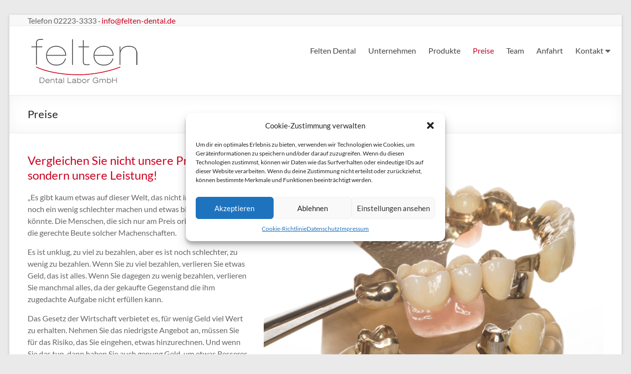

--- FILE ---
content_type: text/html; charset=UTF-8
request_url: https://www.felten-dental.de/preise/
body_size: 64882
content:
<!DOCTYPE html>
<!--[if IE 7]>
<html class="ie ie7" lang="de">
<![endif]-->
<!--[if IE 8]>
<html class="ie ie8" lang="de">
<![endif]-->
<!--[if !(IE 7) & !(IE 8)]><!-->
<html lang="de">
<!--<![endif]-->
<head>
	<meta charset="UTF-8" />
	<meta name="viewport" content="width=device-width, initial-scale=1">
	<link rel="profile" href="http://gmpg.org/xfn/11" />
	<meta name='robots' content='index, follow, max-image-preview:large, max-snippet:-1, max-video-preview:-1' />
	<style>img:is([sizes="auto" i], [sizes^="auto," i]) { contain-intrinsic-size: 3000px 1500px }</style>
	
	<!-- This site is optimized with the Yoast SEO plugin v25.9 - https://yoast.com/wordpress/plugins/seo/ -->
	<title>Preise - Felten Dental Labor GmbH</title>
	<meta name="description" content="Dental Preise, Vergleichen Sie nicht unsere Preise, sondern unsere Leistung!" />
	<link rel="canonical" href="https://www.felten-dental.de/preise/" />
	<meta property="og:locale" content="de_DE" />
	<meta property="og:type" content="article" />
	<meta property="og:title" content="Preise - Felten Dental Labor GmbH" />
	<meta property="og:description" content="Dental Preise, Vergleichen Sie nicht unsere Preise, sondern unsere Leistung!" />
	<meta property="og:url" content="https://www.felten-dental.de/preise/" />
	<meta property="og:site_name" content="Felten Dental Labor GmbH" />
	<meta property="article:modified_time" content="2022-08-24T10:04:46+00:00" />
	<meta property="og:image" content="http://start.felten-dental.de/wp-content/uploads/2022/08/Felten-Head-30.jpg" />
	<meta name="twitter:card" content="summary_large_image" />
	<meta name="twitter:label1" content="Geschätzte Lesezeit" />
	<meta name="twitter:data1" content="2 Minuten" />
	<script type="application/ld+json" class="yoast-schema-graph">{"@context":"https://schema.org","@graph":[{"@type":"WebPage","@id":"https://www.felten-dental.de/preise/","url":"https://www.felten-dental.de/preise/","name":"Preise - Felten Dental Labor GmbH","isPartOf":{"@id":"https://www.felten-dental.de/#website"},"primaryImageOfPage":{"@id":"https://www.felten-dental.de/preise/#primaryimage"},"image":{"@id":"https://www.felten-dental.de/preise/#primaryimage"},"thumbnailUrl":"http://start.felten-dental.de/wp-content/uploads/2022/08/Felten-Head-30.jpg","datePublished":"2022-08-02T10:53:33+00:00","dateModified":"2022-08-24T10:04:46+00:00","description":"Dental Preise, Vergleichen Sie nicht unsere Preise, sondern unsere Leistung!","breadcrumb":{"@id":"https://www.felten-dental.de/preise/#breadcrumb"},"inLanguage":"de","potentialAction":[{"@type":"ReadAction","target":["https://www.felten-dental.de/preise/"]}]},{"@type":"ImageObject","inLanguage":"de","@id":"https://www.felten-dental.de/preise/#primaryimage","url":"http://start.felten-dental.de/wp-content/uploads/2022/08/Felten-Head-30.jpg","contentUrl":"http://start.felten-dental.de/wp-content/uploads/2022/08/Felten-Head-30.jpg"},{"@type":"BreadcrumbList","@id":"https://www.felten-dental.de/preise/#breadcrumb","itemListElement":[{"@type":"ListItem","position":1,"name":"Startseite","item":"https://www.felten-dental.de/"},{"@type":"ListItem","position":2,"name":"Preise"}]},{"@type":"WebSite","@id":"https://www.felten-dental.de/#website","url":"https://www.felten-dental.de/","name":"Felten Dental Labor GmbH","description":"Fachlabor für ästhetische Vollkeramik und  Implantatprothetik der DGZI","publisher":{"@id":"https://www.felten-dental.de/#organization"},"potentialAction":[{"@type":"SearchAction","target":{"@type":"EntryPoint","urlTemplate":"https://www.felten-dental.de/?s={search_term_string}"},"query-input":{"@type":"PropertyValueSpecification","valueRequired":true,"valueName":"search_term_string"}}],"inLanguage":"de"},{"@type":"Organization","@id":"https://www.felten-dental.de/#organization","name":"Felten Dental Labor GmbH","url":"https://www.felten-dental.de/","logo":{"@type":"ImageObject","inLanguage":"de","@id":"https://www.felten-dental.de/#/schema/logo/image/","url":"https://www.felten-dental.de/wp-content/uploads/2022/08/cropped-Felten-Logo-1.png","contentUrl":"https://www.felten-dental.de/wp-content/uploads/2022/08/cropped-Felten-Logo-1.png","width":237,"height":110,"caption":"Felten Dental Labor GmbH"},"image":{"@id":"https://www.felten-dental.de/#/schema/logo/image/"}}]}</script>
	<!-- / Yoast SEO plugin. -->


<link rel="alternate" type="application/rss+xml" title="Felten Dental Labor GmbH &raquo; Feed" href="https://www.felten-dental.de/feed/" />
<link rel="alternate" type="application/rss+xml" title="Felten Dental Labor GmbH &raquo; Kommentar-Feed" href="https://www.felten-dental.de/comments/feed/" />
<script type="text/javascript">
/* <![CDATA[ */
window._wpemojiSettings = {"baseUrl":"https:\/\/s.w.org\/images\/core\/emoji\/16.0.1\/72x72\/","ext":".png","svgUrl":"https:\/\/s.w.org\/images\/core\/emoji\/16.0.1\/svg\/","svgExt":".svg","source":{"concatemoji":"https:\/\/www.felten-dental.de\/wp-includes\/js\/wp-emoji-release.min.js?ver=6.8.2"}};
/*! This file is auto-generated */
!function(s,n){var o,i,e;function c(e){try{var t={supportTests:e,timestamp:(new Date).valueOf()};sessionStorage.setItem(o,JSON.stringify(t))}catch(e){}}function p(e,t,n){e.clearRect(0,0,e.canvas.width,e.canvas.height),e.fillText(t,0,0);var t=new Uint32Array(e.getImageData(0,0,e.canvas.width,e.canvas.height).data),a=(e.clearRect(0,0,e.canvas.width,e.canvas.height),e.fillText(n,0,0),new Uint32Array(e.getImageData(0,0,e.canvas.width,e.canvas.height).data));return t.every(function(e,t){return e===a[t]})}function u(e,t){e.clearRect(0,0,e.canvas.width,e.canvas.height),e.fillText(t,0,0);for(var n=e.getImageData(16,16,1,1),a=0;a<n.data.length;a++)if(0!==n.data[a])return!1;return!0}function f(e,t,n,a){switch(t){case"flag":return n(e,"\ud83c\udff3\ufe0f\u200d\u26a7\ufe0f","\ud83c\udff3\ufe0f\u200b\u26a7\ufe0f")?!1:!n(e,"\ud83c\udde8\ud83c\uddf6","\ud83c\udde8\u200b\ud83c\uddf6")&&!n(e,"\ud83c\udff4\udb40\udc67\udb40\udc62\udb40\udc65\udb40\udc6e\udb40\udc67\udb40\udc7f","\ud83c\udff4\u200b\udb40\udc67\u200b\udb40\udc62\u200b\udb40\udc65\u200b\udb40\udc6e\u200b\udb40\udc67\u200b\udb40\udc7f");case"emoji":return!a(e,"\ud83e\udedf")}return!1}function g(e,t,n,a){var r="undefined"!=typeof WorkerGlobalScope&&self instanceof WorkerGlobalScope?new OffscreenCanvas(300,150):s.createElement("canvas"),o=r.getContext("2d",{willReadFrequently:!0}),i=(o.textBaseline="top",o.font="600 32px Arial",{});return e.forEach(function(e){i[e]=t(o,e,n,a)}),i}function t(e){var t=s.createElement("script");t.src=e,t.defer=!0,s.head.appendChild(t)}"undefined"!=typeof Promise&&(o="wpEmojiSettingsSupports",i=["flag","emoji"],n.supports={everything:!0,everythingExceptFlag:!0},e=new Promise(function(e){s.addEventListener("DOMContentLoaded",e,{once:!0})}),new Promise(function(t){var n=function(){try{var e=JSON.parse(sessionStorage.getItem(o));if("object"==typeof e&&"number"==typeof e.timestamp&&(new Date).valueOf()<e.timestamp+604800&&"object"==typeof e.supportTests)return e.supportTests}catch(e){}return null}();if(!n){if("undefined"!=typeof Worker&&"undefined"!=typeof OffscreenCanvas&&"undefined"!=typeof URL&&URL.createObjectURL&&"undefined"!=typeof Blob)try{var e="postMessage("+g.toString()+"("+[JSON.stringify(i),f.toString(),p.toString(),u.toString()].join(",")+"));",a=new Blob([e],{type:"text/javascript"}),r=new Worker(URL.createObjectURL(a),{name:"wpTestEmojiSupports"});return void(r.onmessage=function(e){c(n=e.data),r.terminate(),t(n)})}catch(e){}c(n=g(i,f,p,u))}t(n)}).then(function(e){for(var t in e)n.supports[t]=e[t],n.supports.everything=n.supports.everything&&n.supports[t],"flag"!==t&&(n.supports.everythingExceptFlag=n.supports.everythingExceptFlag&&n.supports[t]);n.supports.everythingExceptFlag=n.supports.everythingExceptFlag&&!n.supports.flag,n.DOMReady=!1,n.readyCallback=function(){n.DOMReady=!0}}).then(function(){return e}).then(function(){var e;n.supports.everything||(n.readyCallback(),(e=n.source||{}).concatemoji?t(e.concatemoji):e.wpemoji&&e.twemoji&&(t(e.twemoji),t(e.wpemoji)))}))}((window,document),window._wpemojiSettings);
/* ]]> */
</script>
<style id='wp-emoji-styles-inline-css' type='text/css'>

	img.wp-smiley, img.emoji {
		display: inline !important;
		border: none !important;
		box-shadow: none !important;
		height: 1em !important;
		width: 1em !important;
		margin: 0 0.07em !important;
		vertical-align: -0.1em !important;
		background: none !important;
		padding: 0 !important;
	}
</style>
<link rel='stylesheet' id='wp-block-library-css' href='https://www.felten-dental.de/wp-includes/css/dist/block-library/style.min.css?ver=6.8.2' type='text/css' media='all' />
<style id='wp-block-library-theme-inline-css' type='text/css'>
.wp-block-audio :where(figcaption){color:#555;font-size:13px;text-align:center}.is-dark-theme .wp-block-audio :where(figcaption){color:#ffffffa6}.wp-block-audio{margin:0 0 1em}.wp-block-code{border:1px solid #ccc;border-radius:4px;font-family:Menlo,Consolas,monaco,monospace;padding:.8em 1em}.wp-block-embed :where(figcaption){color:#555;font-size:13px;text-align:center}.is-dark-theme .wp-block-embed :where(figcaption){color:#ffffffa6}.wp-block-embed{margin:0 0 1em}.blocks-gallery-caption{color:#555;font-size:13px;text-align:center}.is-dark-theme .blocks-gallery-caption{color:#ffffffa6}:root :where(.wp-block-image figcaption){color:#555;font-size:13px;text-align:center}.is-dark-theme :root :where(.wp-block-image figcaption){color:#ffffffa6}.wp-block-image{margin:0 0 1em}.wp-block-pullquote{border-bottom:4px solid;border-top:4px solid;color:currentColor;margin-bottom:1.75em}.wp-block-pullquote cite,.wp-block-pullquote footer,.wp-block-pullquote__citation{color:currentColor;font-size:.8125em;font-style:normal;text-transform:uppercase}.wp-block-quote{border-left:.25em solid;margin:0 0 1.75em;padding-left:1em}.wp-block-quote cite,.wp-block-quote footer{color:currentColor;font-size:.8125em;font-style:normal;position:relative}.wp-block-quote:where(.has-text-align-right){border-left:none;border-right:.25em solid;padding-left:0;padding-right:1em}.wp-block-quote:where(.has-text-align-center){border:none;padding-left:0}.wp-block-quote.is-large,.wp-block-quote.is-style-large,.wp-block-quote:where(.is-style-plain){border:none}.wp-block-search .wp-block-search__label{font-weight:700}.wp-block-search__button{border:1px solid #ccc;padding:.375em .625em}:where(.wp-block-group.has-background){padding:1.25em 2.375em}.wp-block-separator.has-css-opacity{opacity:.4}.wp-block-separator{border:none;border-bottom:2px solid;margin-left:auto;margin-right:auto}.wp-block-separator.has-alpha-channel-opacity{opacity:1}.wp-block-separator:not(.is-style-wide):not(.is-style-dots){width:100px}.wp-block-separator.has-background:not(.is-style-dots){border-bottom:none;height:1px}.wp-block-separator.has-background:not(.is-style-wide):not(.is-style-dots){height:2px}.wp-block-table{margin:0 0 1em}.wp-block-table td,.wp-block-table th{word-break:normal}.wp-block-table :where(figcaption){color:#555;font-size:13px;text-align:center}.is-dark-theme .wp-block-table :where(figcaption){color:#ffffffa6}.wp-block-video :where(figcaption){color:#555;font-size:13px;text-align:center}.is-dark-theme .wp-block-video :where(figcaption){color:#ffffffa6}.wp-block-video{margin:0 0 1em}:root :where(.wp-block-template-part.has-background){margin-bottom:0;margin-top:0;padding:1.25em 2.375em}
</style>
<style id='global-styles-inline-css' type='text/css'>
:root{--wp--preset--aspect-ratio--square: 1;--wp--preset--aspect-ratio--4-3: 4/3;--wp--preset--aspect-ratio--3-4: 3/4;--wp--preset--aspect-ratio--3-2: 3/2;--wp--preset--aspect-ratio--2-3: 2/3;--wp--preset--aspect-ratio--16-9: 16/9;--wp--preset--aspect-ratio--9-16: 9/16;--wp--preset--color--black: #000000;--wp--preset--color--cyan-bluish-gray: #abb8c3;--wp--preset--color--white: #ffffff;--wp--preset--color--pale-pink: #f78da7;--wp--preset--color--vivid-red: #cf2e2e;--wp--preset--color--luminous-vivid-orange: #ff6900;--wp--preset--color--luminous-vivid-amber: #fcb900;--wp--preset--color--light-green-cyan: #7bdcb5;--wp--preset--color--vivid-green-cyan: #00d084;--wp--preset--color--pale-cyan-blue: #8ed1fc;--wp--preset--color--vivid-cyan-blue: #0693e3;--wp--preset--color--vivid-purple: #9b51e0;--wp--preset--gradient--vivid-cyan-blue-to-vivid-purple: linear-gradient(135deg,rgba(6,147,227,1) 0%,rgb(155,81,224) 100%);--wp--preset--gradient--light-green-cyan-to-vivid-green-cyan: linear-gradient(135deg,rgb(122,220,180) 0%,rgb(0,208,130) 100%);--wp--preset--gradient--luminous-vivid-amber-to-luminous-vivid-orange: linear-gradient(135deg,rgba(252,185,0,1) 0%,rgba(255,105,0,1) 100%);--wp--preset--gradient--luminous-vivid-orange-to-vivid-red: linear-gradient(135deg,rgba(255,105,0,1) 0%,rgb(207,46,46) 100%);--wp--preset--gradient--very-light-gray-to-cyan-bluish-gray: linear-gradient(135deg,rgb(238,238,238) 0%,rgb(169,184,195) 100%);--wp--preset--gradient--cool-to-warm-spectrum: linear-gradient(135deg,rgb(74,234,220) 0%,rgb(151,120,209) 20%,rgb(207,42,186) 40%,rgb(238,44,130) 60%,rgb(251,105,98) 80%,rgb(254,248,76) 100%);--wp--preset--gradient--blush-light-purple: linear-gradient(135deg,rgb(255,206,236) 0%,rgb(152,150,240) 100%);--wp--preset--gradient--blush-bordeaux: linear-gradient(135deg,rgb(254,205,165) 0%,rgb(254,45,45) 50%,rgb(107,0,62) 100%);--wp--preset--gradient--luminous-dusk: linear-gradient(135deg,rgb(255,203,112) 0%,rgb(199,81,192) 50%,rgb(65,88,208) 100%);--wp--preset--gradient--pale-ocean: linear-gradient(135deg,rgb(255,245,203) 0%,rgb(182,227,212) 50%,rgb(51,167,181) 100%);--wp--preset--gradient--electric-grass: linear-gradient(135deg,rgb(202,248,128) 0%,rgb(113,206,126) 100%);--wp--preset--gradient--midnight: linear-gradient(135deg,rgb(2,3,129) 0%,rgb(40,116,252) 100%);--wp--preset--font-size--small: 13px;--wp--preset--font-size--medium: 20px;--wp--preset--font-size--large: 36px;--wp--preset--font-size--x-large: 42px;--wp--preset--spacing--20: 0.44rem;--wp--preset--spacing--30: 0.67rem;--wp--preset--spacing--40: 1rem;--wp--preset--spacing--50: 1.5rem;--wp--preset--spacing--60: 2.25rem;--wp--preset--spacing--70: 3.38rem;--wp--preset--spacing--80: 5.06rem;--wp--preset--shadow--natural: 6px 6px 9px rgba(0, 0, 0, 0.2);--wp--preset--shadow--deep: 12px 12px 50px rgba(0, 0, 0, 0.4);--wp--preset--shadow--sharp: 6px 6px 0px rgba(0, 0, 0, 0.2);--wp--preset--shadow--outlined: 6px 6px 0px -3px rgba(255, 255, 255, 1), 6px 6px rgba(0, 0, 0, 1);--wp--preset--shadow--crisp: 6px 6px 0px rgba(0, 0, 0, 1);}:root { --wp--style--global--content-size: 760px;--wp--style--global--wide-size: 1160px; }:where(body) { margin: 0; }.wp-site-blocks > .alignleft { float: left; margin-right: 2em; }.wp-site-blocks > .alignright { float: right; margin-left: 2em; }.wp-site-blocks > .aligncenter { justify-content: center; margin-left: auto; margin-right: auto; }:where(.wp-site-blocks) > * { margin-block-start: 24px; margin-block-end: 0; }:where(.wp-site-blocks) > :first-child { margin-block-start: 0; }:where(.wp-site-blocks) > :last-child { margin-block-end: 0; }:root { --wp--style--block-gap: 24px; }:root :where(.is-layout-flow) > :first-child{margin-block-start: 0;}:root :where(.is-layout-flow) > :last-child{margin-block-end: 0;}:root :where(.is-layout-flow) > *{margin-block-start: 24px;margin-block-end: 0;}:root :where(.is-layout-constrained) > :first-child{margin-block-start: 0;}:root :where(.is-layout-constrained) > :last-child{margin-block-end: 0;}:root :where(.is-layout-constrained) > *{margin-block-start: 24px;margin-block-end: 0;}:root :where(.is-layout-flex){gap: 24px;}:root :where(.is-layout-grid){gap: 24px;}.is-layout-flow > .alignleft{float: left;margin-inline-start: 0;margin-inline-end: 2em;}.is-layout-flow > .alignright{float: right;margin-inline-start: 2em;margin-inline-end: 0;}.is-layout-flow > .aligncenter{margin-left: auto !important;margin-right: auto !important;}.is-layout-constrained > .alignleft{float: left;margin-inline-start: 0;margin-inline-end: 2em;}.is-layout-constrained > .alignright{float: right;margin-inline-start: 2em;margin-inline-end: 0;}.is-layout-constrained > .aligncenter{margin-left: auto !important;margin-right: auto !important;}.is-layout-constrained > :where(:not(.alignleft):not(.alignright):not(.alignfull)){max-width: var(--wp--style--global--content-size);margin-left: auto !important;margin-right: auto !important;}.is-layout-constrained > .alignwide{max-width: var(--wp--style--global--wide-size);}body .is-layout-flex{display: flex;}.is-layout-flex{flex-wrap: wrap;align-items: center;}.is-layout-flex > :is(*, div){margin: 0;}body .is-layout-grid{display: grid;}.is-layout-grid > :is(*, div){margin: 0;}body{padding-top: 0px;padding-right: 0px;padding-bottom: 0px;padding-left: 0px;}a:where(:not(.wp-element-button)){text-decoration: underline;}:root :where(.wp-element-button, .wp-block-button__link){background-color: #32373c;border-width: 0;color: #fff;font-family: inherit;font-size: inherit;line-height: inherit;padding: calc(0.667em + 2px) calc(1.333em + 2px);text-decoration: none;}.has-black-color{color: var(--wp--preset--color--black) !important;}.has-cyan-bluish-gray-color{color: var(--wp--preset--color--cyan-bluish-gray) !important;}.has-white-color{color: var(--wp--preset--color--white) !important;}.has-pale-pink-color{color: var(--wp--preset--color--pale-pink) !important;}.has-vivid-red-color{color: var(--wp--preset--color--vivid-red) !important;}.has-luminous-vivid-orange-color{color: var(--wp--preset--color--luminous-vivid-orange) !important;}.has-luminous-vivid-amber-color{color: var(--wp--preset--color--luminous-vivid-amber) !important;}.has-light-green-cyan-color{color: var(--wp--preset--color--light-green-cyan) !important;}.has-vivid-green-cyan-color{color: var(--wp--preset--color--vivid-green-cyan) !important;}.has-pale-cyan-blue-color{color: var(--wp--preset--color--pale-cyan-blue) !important;}.has-vivid-cyan-blue-color{color: var(--wp--preset--color--vivid-cyan-blue) !important;}.has-vivid-purple-color{color: var(--wp--preset--color--vivid-purple) !important;}.has-black-background-color{background-color: var(--wp--preset--color--black) !important;}.has-cyan-bluish-gray-background-color{background-color: var(--wp--preset--color--cyan-bluish-gray) !important;}.has-white-background-color{background-color: var(--wp--preset--color--white) !important;}.has-pale-pink-background-color{background-color: var(--wp--preset--color--pale-pink) !important;}.has-vivid-red-background-color{background-color: var(--wp--preset--color--vivid-red) !important;}.has-luminous-vivid-orange-background-color{background-color: var(--wp--preset--color--luminous-vivid-orange) !important;}.has-luminous-vivid-amber-background-color{background-color: var(--wp--preset--color--luminous-vivid-amber) !important;}.has-light-green-cyan-background-color{background-color: var(--wp--preset--color--light-green-cyan) !important;}.has-vivid-green-cyan-background-color{background-color: var(--wp--preset--color--vivid-green-cyan) !important;}.has-pale-cyan-blue-background-color{background-color: var(--wp--preset--color--pale-cyan-blue) !important;}.has-vivid-cyan-blue-background-color{background-color: var(--wp--preset--color--vivid-cyan-blue) !important;}.has-vivid-purple-background-color{background-color: var(--wp--preset--color--vivid-purple) !important;}.has-black-border-color{border-color: var(--wp--preset--color--black) !important;}.has-cyan-bluish-gray-border-color{border-color: var(--wp--preset--color--cyan-bluish-gray) !important;}.has-white-border-color{border-color: var(--wp--preset--color--white) !important;}.has-pale-pink-border-color{border-color: var(--wp--preset--color--pale-pink) !important;}.has-vivid-red-border-color{border-color: var(--wp--preset--color--vivid-red) !important;}.has-luminous-vivid-orange-border-color{border-color: var(--wp--preset--color--luminous-vivid-orange) !important;}.has-luminous-vivid-amber-border-color{border-color: var(--wp--preset--color--luminous-vivid-amber) !important;}.has-light-green-cyan-border-color{border-color: var(--wp--preset--color--light-green-cyan) !important;}.has-vivid-green-cyan-border-color{border-color: var(--wp--preset--color--vivid-green-cyan) !important;}.has-pale-cyan-blue-border-color{border-color: var(--wp--preset--color--pale-cyan-blue) !important;}.has-vivid-cyan-blue-border-color{border-color: var(--wp--preset--color--vivid-cyan-blue) !important;}.has-vivid-purple-border-color{border-color: var(--wp--preset--color--vivid-purple) !important;}.has-vivid-cyan-blue-to-vivid-purple-gradient-background{background: var(--wp--preset--gradient--vivid-cyan-blue-to-vivid-purple) !important;}.has-light-green-cyan-to-vivid-green-cyan-gradient-background{background: var(--wp--preset--gradient--light-green-cyan-to-vivid-green-cyan) !important;}.has-luminous-vivid-amber-to-luminous-vivid-orange-gradient-background{background: var(--wp--preset--gradient--luminous-vivid-amber-to-luminous-vivid-orange) !important;}.has-luminous-vivid-orange-to-vivid-red-gradient-background{background: var(--wp--preset--gradient--luminous-vivid-orange-to-vivid-red) !important;}.has-very-light-gray-to-cyan-bluish-gray-gradient-background{background: var(--wp--preset--gradient--very-light-gray-to-cyan-bluish-gray) !important;}.has-cool-to-warm-spectrum-gradient-background{background: var(--wp--preset--gradient--cool-to-warm-spectrum) !important;}.has-blush-light-purple-gradient-background{background: var(--wp--preset--gradient--blush-light-purple) !important;}.has-blush-bordeaux-gradient-background{background: var(--wp--preset--gradient--blush-bordeaux) !important;}.has-luminous-dusk-gradient-background{background: var(--wp--preset--gradient--luminous-dusk) !important;}.has-pale-ocean-gradient-background{background: var(--wp--preset--gradient--pale-ocean) !important;}.has-electric-grass-gradient-background{background: var(--wp--preset--gradient--electric-grass) !important;}.has-midnight-gradient-background{background: var(--wp--preset--gradient--midnight) !important;}.has-small-font-size{font-size: var(--wp--preset--font-size--small) !important;}.has-medium-font-size{font-size: var(--wp--preset--font-size--medium) !important;}.has-large-font-size{font-size: var(--wp--preset--font-size--large) !important;}.has-x-large-font-size{font-size: var(--wp--preset--font-size--x-large) !important;}
:root :where(.wp-block-pullquote){font-size: 1.5em;line-height: 1.6;}
</style>
<link rel='stylesheet' id='dashicons-css' href='https://www.felten-dental.de/wp-includes/css/dashicons.min.css?ver=6.8.2' type='text/css' media='all' />
<link rel='stylesheet' id='everest-forms-general-css' href='https://www.felten-dental.de/wp-content/plugins/everest-forms/assets/css/everest-forms.css?ver=3.4.1' type='text/css' media='all' />
<link rel='stylesheet' id='jquery-intl-tel-input-css' href='https://www.felten-dental.de/wp-content/plugins/everest-forms/assets/css/intlTelInput.css?ver=3.4.1' type='text/css' media='all' />
<link rel='stylesheet' id='cmplz-general-css' href='https://www.felten-dental.de/wp-content/plugins/complianz-gdpr/assets/css/cookieblocker.min.css?ver=1758198921' type='text/css' media='all' />
<link rel='stylesheet' id='font-awesome-4-css' href='https://www.felten-dental.de/wp-content/themes/spacious/font-awesome/library/font-awesome/css/v4-shims.min.css?ver=4.7.0' type='text/css' media='all' />
<link rel='stylesheet' id='font-awesome-all-css' href='https://www.felten-dental.de/wp-content/themes/spacious/font-awesome/library/font-awesome/css/all.min.css?ver=6.7.2' type='text/css' media='all' />
<link rel='stylesheet' id='font-awesome-solid-css' href='https://www.felten-dental.de/wp-content/themes/spacious/font-awesome/library/font-awesome/css/solid.min.css?ver=6.7.2' type='text/css' media='all' />
<link rel='stylesheet' id='font-awesome-regular-css' href='https://www.felten-dental.de/wp-content/themes/spacious/font-awesome/library/font-awesome/css/regular.min.css?ver=6.7.2' type='text/css' media='all' />
<link rel='stylesheet' id='font-awesome-brands-css' href='https://www.felten-dental.de/wp-content/themes/spacious/font-awesome/library/font-awesome/css/brands.min.css?ver=6.7.2' type='text/css' media='all' />
<link rel='stylesheet' id='spacious_style-css' href='https://www.felten-dental.de/wp-content/themes/spacious/style.css?ver=6.8.2' type='text/css' media='all' />
<style id='spacious_style-inline-css' type='text/css'>
.previous a:hover, .next a:hover, a, #site-title a:hover, .main-navigation ul li.current_page_item a, .main-navigation ul li:hover > a, .main-navigation ul li ul li a:hover, .main-navigation ul li ul li:hover > a, .main-navigation ul li.current-menu-item ul li a:hover, .main-navigation ul li:hover > .sub-toggle, .main-navigation a:hover, .main-navigation ul li.current-menu-item a, .main-navigation ul li.current_page_ancestor a, .main-navigation ul li.current-menu-ancestor a, .main-navigation ul li.current_page_item a, .main-navigation ul li:hover > a, .small-menu a:hover, .small-menu ul li.current-menu-item a, .small-menu ul li.current_page_ancestor a, .small-menu ul li.current-menu-ancestor a, .small-menu ul li.current_page_item a, .small-menu ul li:hover > a, .breadcrumb a:hover, .tg-one-half .widget-title a:hover, .tg-one-third .widget-title a:hover, .tg-one-fourth .widget-title a:hover, .pagination a span:hover, #content .comments-area a.comment-permalink:hover, .comments-area .comment-author-link a:hover, .comment .comment-reply-link:hover, .nav-previous a:hover, .nav-next a:hover, #wp-calendar #today, .footer-widgets-area a:hover, .footer-socket-wrapper .copyright a:hover, .read-more, .more-link, .post .entry-title a:hover, .page .entry-title a:hover, .post .entry-meta a:hover, .type-page .entry-meta a:hover, .single #content .tags a:hover, .widget_testimonial .testimonial-icon:before, .header-action .search-wrapper:hover .fa{color:rgb(204,0,32);}.spacious-button, input[type="reset"], input[type="button"], input[type="submit"], button, #featured-slider .slider-read-more-button, #controllers a:hover, #controllers a.active, .pagination span ,.site-header .menu-toggle:hover, .call-to-action-button, .comments-area .comment-author-link span, a#back-top:before, .post .entry-meta .read-more-link, a#scroll-up, .search-form span, .main-navigation .tg-header-button-wrap.button-one a{background-color:rgb(204,0,32);}.main-small-navigation li:hover, .main-small-navigation ul > .current_page_item, .main-small-navigation ul > .current-menu-item, .spacious-woocommerce-cart-views .cart-value{background:rgb(204,0,32);}.main-navigation ul li ul, .widget_testimonial .testimonial-post{border-top-color:rgb(204,0,32);}blockquote, .call-to-action-content-wrapper{border-left-color:rgb(204,0,32);}.site-header .menu-toggle:hover.entry-meta a.read-more:hover,#featured-slider .slider-read-more-button:hover,.call-to-action-button:hover,.entry-meta .read-more-link:hover,.spacious-button:hover, input[type="reset"]:hover, input[type="button"]:hover, input[type="submit"]:hover, button:hover{background:#00000000000000;}.pagination a span:hover, .main-navigation .tg-header-button-wrap.button-one a{border-color:rgb(204,0,32);}.widget-title span{border-bottom-color:rgb(204,0,32);}.widget_service_block a.more-link:hover, .widget_featured_single_post a.read-more:hover,#secondary a:hover,logged-in-as:hover  a,.single-page p a:hover{color:#00000000000000;}.main-navigation .tg-header-button-wrap.button-one a:hover{background-color:#00000000000000;}
</style>
<link rel='stylesheet' id='spacious-genericons-css' href='https://www.felten-dental.de/wp-content/themes/spacious/genericons/genericons.css?ver=3.3.1' type='text/css' media='all' />
<link rel='stylesheet' id='spacious-font-awesome-css' href='https://www.felten-dental.de/wp-content/themes/spacious/font-awesome/css/font-awesome.min.css?ver=4.7.1' type='text/css' media='all' />
<script type="text/javascript" src="https://www.felten-dental.de/wp-includes/js/jquery/jquery.min.js?ver=3.7.1" id="jquery-core-js"></script>
<script type="text/javascript" src="https://www.felten-dental.de/wp-includes/js/jquery/jquery-migrate.min.js?ver=3.4.1" id="jquery-migrate-js"></script>
<script type="text/javascript" src="https://www.felten-dental.de/wp-content/themes/spacious/js/spacious-custom.js?ver=6.8.2" id="spacious-custom-js"></script>
<!--[if lte IE 8]>
<script type="text/javascript" src="https://www.felten-dental.de/wp-content/themes/spacious/js/html5shiv.min.js?ver=6.8.2" id="html5-js"></script>
<![endif]-->
<link rel="https://api.w.org/" href="https://www.felten-dental.de/wp-json/" /><link rel="alternate" title="JSON" type="application/json" href="https://www.felten-dental.de/wp-json/wp/v2/pages/715" /><link rel="EditURI" type="application/rsd+xml" title="RSD" href="https://www.felten-dental.de/xmlrpc.php?rsd" />
<meta name="generator" content="WordPress 6.8.2" />
<meta name="generator" content="Everest Forms 3.4.1" />
<link rel='shortlink' href='https://www.felten-dental.de/?p=715' />
<link rel="alternate" title="oEmbed (JSON)" type="application/json+oembed" href="https://www.felten-dental.de/wp-json/oembed/1.0/embed?url=https%3A%2F%2Fwww.felten-dental.de%2Fpreise%2F" />
<link rel="alternate" title="oEmbed (XML)" type="text/xml+oembed" href="https://www.felten-dental.de/wp-json/oembed/1.0/embed?url=https%3A%2F%2Fwww.felten-dental.de%2Fpreise%2F&#038;format=xml" />
			<style>.cmplz-hidden {
					display: none !important;
				}</style><style type="text/css" id="custom-background-css">
body.custom-background { background-color: 0000003a; }
</style>
	<link rel="icon" href="https://www.felten-dental.de/wp-content/uploads/2022/08/cropped-Felten-Webicon-1-32x32.jpg" sizes="32x32" />
<link rel="icon" href="https://www.felten-dental.de/wp-content/uploads/2022/08/cropped-Felten-Webicon-1-192x192.jpg" sizes="192x192" />
<link rel="apple-touch-icon" href="https://www.felten-dental.de/wp-content/uploads/2022/08/cropped-Felten-Webicon-1-180x180.jpg" />
<meta name="msapplication-TileImage" content="https://www.felten-dental.de/wp-content/uploads/2022/08/cropped-Felten-Webicon-1-270x270.jpg" />
		<style type="text/css"> blockquote { border-left: 3px solid rgb(204,0,32); }
			.spacious-button, input[type="reset"], input[type="button"], input[type="submit"], button { background-color: rgb(204,0,32); }
			.previous a:hover, .next a:hover { 	color: rgb(204,0,32); }
			a { color: rgb(204,0,32); }
			#site-title a:hover { color: rgb(204,0,32); }
			.main-navigation ul li.current_page_item a, .main-navigation ul li:hover > a { color: rgb(204,0,32); }
			.main-navigation ul li ul { border-top: 1px solid rgb(204,0,32); }
			.main-navigation ul li ul li a:hover, .main-navigation ul li ul li:hover > a, .main-navigation ul li.current-menu-item ul li a:hover, .main-navigation ul li:hover > .sub-toggle { color: rgb(204,0,32); }
			.site-header .menu-toggle:hover.entry-meta a.read-more:hover,#featured-slider .slider-read-more-button:hover,.call-to-action-button:hover,.entry-meta .read-more-link:hover,.spacious-button:hover, input[type="reset"]:hover, input[type="button"]:hover, input[type="submit"]:hover, button:hover { background: #00000000000000; }
			.main-small-navigation li:hover { background: rgb(204,0,32); }
			.main-small-navigation ul > .current_page_item, .main-small-navigation ul > .current-menu-item { background: rgb(204,0,32); }
			.main-navigation a:hover, .main-navigation ul li.current-menu-item a, .main-navigation ul li.current_page_ancestor a, .main-navigation ul li.current-menu-ancestor a, .main-navigation ul li.current_page_item a, .main-navigation ul li:hover > a  { color: rgb(204,0,32); }
			.small-menu a:hover, .small-menu ul li.current-menu-item a, .small-menu ul li.current_page_ancestor a, .small-menu ul li.current-menu-ancestor a, .small-menu ul li.current_page_item a, .small-menu ul li:hover > a { color: rgb(204,0,32); }
			#featured-slider .slider-read-more-button { background-color: rgb(204,0,32); }
			#controllers a:hover, #controllers a.active { background-color: rgb(204,0,32); color: rgb(204,0,32); }
			.widget_service_block a.more-link:hover, .widget_featured_single_post a.read-more:hover,#secondary a:hover,logged-in-as:hover  a,.single-page p a:hover{ color: #00000000000000; }
			.breadcrumb a:hover { color: rgb(204,0,32); }
			.tg-one-half .widget-title a:hover, .tg-one-third .widget-title a:hover, .tg-one-fourth .widget-title a:hover { color: rgb(204,0,32); }
			.pagination span ,.site-header .menu-toggle:hover{ background-color: rgb(204,0,32); }
			.pagination a span:hover { color: rgb(204,0,32); border-color: rgb(204,0,32); }
			.widget_testimonial .testimonial-post { border-color: rgb(204,0,32) #EAEAEA #EAEAEA #EAEAEA; }
			.call-to-action-content-wrapper { border-color: #EAEAEA #EAEAEA #EAEAEA rgb(204,0,32); }
			.call-to-action-button { background-color: rgb(204,0,32); }
			#content .comments-area a.comment-permalink:hover { color: rgb(204,0,32); }
			.comments-area .comment-author-link a:hover { color: rgb(204,0,32); }
			.comments-area .comment-author-link span { background-color: rgb(204,0,32); }
			.comment .comment-reply-link:hover { color: rgb(204,0,32); }
			.nav-previous a:hover, .nav-next a:hover { color: rgb(204,0,32); }
			#wp-calendar #today { color: rgb(204,0,32); }
			.widget-title span { border-bottom: 2px solid rgb(204,0,32); }
			.footer-widgets-area a:hover { color: rgb(204,0,32) !important; }
			.footer-socket-wrapper .copyright a:hover { color: rgb(204,0,32); }
			a#back-top:before { background-color: rgb(204,0,32); }
			.read-more, .more-link { color: rgb(204,0,32); }
			.post .entry-title a:hover, .page .entry-title a:hover { color: rgb(204,0,32); }
			.post .entry-meta .read-more-link { background-color: rgb(204,0,32); }
			.post .entry-meta a:hover, .type-page .entry-meta a:hover { color: rgb(204,0,32); }
			.single #content .tags a:hover { color: rgb(204,0,32); }
			.widget_testimonial .testimonial-icon:before { color: rgb(204,0,32); }
			a#scroll-up { background-color: rgb(204,0,32); }
			.search-form span { background-color: rgb(204,0,32); }.header-action .search-wrapper:hover .fa{ color: rgb(204,0,32)} .spacious-woocommerce-cart-views .cart-value { background:rgb(204,0,32)}.main-navigation .tg-header-button-wrap.button-one a{background-color:rgb(204,0,32)} .main-navigation .tg-header-button-wrap.button-one a{border-color:rgb(204,0,32)}.main-navigation .tg-header-button-wrap.button-one a:hover{background-color:#00000000000000}.main-navigation .tg-header-button-wrap.button-one a:hover{border-color:#00000000000000}</style>
		</head>

<body data-cmplz=1 class="wp-singular page-template-default page page-id-715 custom-background wp-custom-logo wp-embed-responsive wp-theme-spacious everest-forms-no-js no-sidebar-full-width better-responsive-menu narrow-1218">


<div id="page" class="hfeed site">
	<a class="skip-link screen-reader-text" href="#main">Zum Inhalt springen</a>

	
	
	<header id="masthead" class="site-header clearfix spacious-header-display-one">

					<div id="header-meta">
				<div class="inner-wrap clearfix">
					
					<div class="small-info-text">Telefon 02223-3333 · <a href="mailto:info@felten-dental.de"> info@felten-dental.de</a>
</p> </div>

					<nav class="small-menu" class="clearfix">
											</nav>
				</div>
			</div>
		
		
		<div id="header-text-nav-container" class="">

			<div class="inner-wrap" id="spacious-header-display-one">

				<div id="header-text-nav-wrap" class="clearfix">
					<div id="header-left-section">
													<div id="header-logo-image">

								<a href="https://www.felten-dental.de/" class="custom-logo-link" rel="home"><img width="237" height="110" src="https://www.felten-dental.de/wp-content/uploads/2022/08/cropped-Felten-Logo-1.png" class="custom-logo" alt="Felten Dental Labor GmbH" decoding="async" /></a>
							</div><!-- #header-logo-image -->

							
						<div id="header-text" class="screen-reader-text">
															<h3 id="site-title">
									<a href="https://www.felten-dental.de/"
									   title="Felten Dental Labor GmbH"
									   rel="home">Felten Dental Labor GmbH</a>
								</h3>
														<p id="site-description">Fachlabor für ästhetische Vollkeramik und  Implantatprothetik der DGZI</p>
							<!-- #site-description -->
						</div><!-- #header-text -->

					</div><!-- #header-left-section -->
					<div id="header-right-section">
						
													<div class="header-action">
															</div>
						
						
		<nav id="site-navigation" class="main-navigation clearfix   " role="navigation">
			<p class="menu-toggle">
				<span class="screen-reader-text">Menü</span>
			</p>
			<div class="menu-primary-container"><ul id="menu-primary" class="menu"><li id="menu-item-668" class="menu-item menu-item-type-post_type menu-item-object-page menu-item-home menu-item-668"><a href="https://www.felten-dental.de/">Felten Dental</a></li>
<li id="menu-item-714" class="menu-item menu-item-type-post_type menu-item-object-page menu-item-714"><a href="https://www.felten-dental.de/unternehmen/">Unternehmen</a></li>
<li id="menu-item-712" class="menu-item menu-item-type-post_type menu-item-object-page menu-item-712"><a href="https://www.felten-dental.de/produkte/">Produkte</a></li>
<li id="menu-item-717" class="menu-item menu-item-type-post_type menu-item-object-page current-menu-item page_item page-item-715 current_page_item menu-item-717"><a href="https://www.felten-dental.de/preise/" aria-current="page">Preise</a></li>
<li id="menu-item-713" class="menu-item menu-item-type-post_type menu-item-object-page menu-item-713"><a href="https://www.felten-dental.de/team/">Team</a></li>
<li id="menu-item-709" class="menu-item menu-item-type-post_type menu-item-object-page menu-item-709"><a href="https://www.felten-dental.de/anfahrt/">Anfahrt</a></li>
<li id="menu-item-711" class="menu-item menu-item-type-post_type menu-item-object-page menu-item-has-children menu-item-711"><a href="https://www.felten-dental.de/felten-dental-labor-kontakt/">Kontakt</a>
<ul class="sub-menu">
	<li id="menu-item-880" class="menu-item menu-item-type-post_type menu-item-object-page menu-item-880"><a href="https://www.felten-dental.de/impressum/">Impressum</a></li>
	<li id="menu-item-879" class="menu-item menu-item-type-post_type menu-item-object-page menu-item-privacy-policy menu-item-879"><a rel="privacy-policy" href="https://www.felten-dental.de/datenschutz/">Datenschutz</a></li>
</ul>
</li>
</ul></div>		</nav>

		
					</div><!-- #header-right-section -->

				</div><!-- #header-text-nav-wrap -->
			</div><!-- .inner-wrap -->
					</div><!-- #header-text-nav-container -->

		
						<div class="header-post-title-container clearfix">
					<div class="inner-wrap">
						<div class="post-title-wrapper">
																								<h1 class="header-post-title-class">Preise</h1>
																						</div>
											</div>
				</div>
					</header>
			<div id="main" class="clearfix">
		<div class="inner-wrap">

	
	<div id="primary">
		<div id="content" class="clearfix">
			
				
<article id="post-715" class="post-715 page type-page status-publish hentry">
		<div class="entry-content clearfix">
		<div id="pl-gb715-6970a1a5b007e"  class="panel-layout" ><div id="pg-gb715-6970a1a5b007e-0"  class="panel-grid panel-no-style" ><div id="pgc-gb715-6970a1a5b007e-0-0"  class="panel-grid-cell" ><div id="panel-gb715-6970a1a5b007e-0-0-0" class="so-panel widget widget_sow-editor panel-first-child panel-last-child" data-index="0" ><div
			
			class="so-widget-sow-editor so-widget-sow-editor-base"
			
		>
<div class="siteorigin-widget-tinymce textwidget">
	<h4 class="style3 f-fp"><span style="color: #cc0020;">Vergleichen Sie nicht unsere Preise, sondern unsere Leistung!</span></h4>
<p class="style5">„Es gibt kaum etwas auf dieser Welt, das nicht irgend jemand noch ein wenig schlechter machen und etwas billiger verkaufen könnte. Die Menschen, die sich nur am Preis orientieren, werden die gerechte Beute solcher Machenschaften.</p>
<p class="style5">Es ist unklug, zu viel zu bezahlen, aber es ist noch schlechter, zu wenig zu bezahlen. Wenn Sie zu viel bezahlen, verlieren Sie etwas Geld, das ist alles. Wenn Sie dagegen zu wenig bezahlen, verlieren Sie manchmal alles, da der gekaufte Gegenstand die ihm zugedachte Aufgabe nicht erfüllen kann.</p>
<p class="style5">Das Gesetz der Wirtschaft verbietet es, für wenig Geld viel Wert zu erhalten. Nehmen Sie das niedrigste Angebot an, müssen Sie für das Risiko, das Sie eingehen, etwas hinzurechnen. Und wenn Sie das tun, dann haben Sie auch genung Geld, um etwas Besseres zu bezahlen.“</p>
<p class="style5 f-lp">John Ruskin, brit. Sozialreformer (1819 &#8211; 1900)</p>
</div>
</div></div></div><div id="pgc-gb715-6970a1a5b007e-0-1"  class="panel-grid-cell" ><div id="panel-gb715-6970a1a5b007e-0-1-0" class="so-panel widget widget_media_image panel-first-child panel-last-child" data-index="1" ><img fetchpriority="high" decoding="async" width="1800" height="1200" src="https://www.felten-dental.de/wp-content/uploads/2022/08/Felten-Head-30.jpg" class="image wp-image-802  attachment-full size-full" alt="" style="max-width: 100%; height: auto;" srcset="https://www.felten-dental.de/wp-content/uploads/2022/08/Felten-Head-30.jpg 1800w, https://www.felten-dental.de/wp-content/uploads/2022/08/Felten-Head-30-300x200.jpg 300w, https://www.felten-dental.de/wp-content/uploads/2022/08/Felten-Head-30-1024x683.jpg 1024w, https://www.felten-dental.de/wp-content/uploads/2022/08/Felten-Head-30-768x512.jpg 768w, https://www.felten-dental.de/wp-content/uploads/2022/08/Felten-Head-30-1536x1024.jpg 1536w, https://www.felten-dental.de/wp-content/uploads/2022/08/Felten-Head-30-272x182.jpg 272w" sizes="(max-width: 1800px) 100vw, 1800px" /></div></div></div></div>

<div id="pl-gb715-6970a1a5b1cdb"  class="panel-layout" ><div id="pg-gb715-6970a1a5b1cdb-0"  class="panel-grid panel-no-style" ><div id="pgc-gb715-6970a1a5b1cdb-0-0"  class="panel-grid-cell" ><div id="panel-gb715-6970a1a5b1cdb-0-0-0" class="so-panel widget widget_media_image panel-first-child panel-last-child" data-index="0" ><img decoding="async" width="1800" height="1200" src="https://www.felten-dental.de/wp-content/uploads/2022/08/Felten-Head-17.jpg" class="image wp-image-789  attachment-full size-full" alt="" style="max-width: 100%; height: auto;" srcset="https://www.felten-dental.de/wp-content/uploads/2022/08/Felten-Head-17.jpg 1800w, https://www.felten-dental.de/wp-content/uploads/2022/08/Felten-Head-17-300x200.jpg 300w, https://www.felten-dental.de/wp-content/uploads/2022/08/Felten-Head-17-1024x683.jpg 1024w, https://www.felten-dental.de/wp-content/uploads/2022/08/Felten-Head-17-768x512.jpg 768w, https://www.felten-dental.de/wp-content/uploads/2022/08/Felten-Head-17-1536x1024.jpg 1536w, https://www.felten-dental.de/wp-content/uploads/2022/08/Felten-Head-17-272x182.jpg 272w" sizes="(max-width: 1800px) 100vw, 1800px" /></div></div><div id="pgc-gb715-6970a1a5b1cdb-0-1"  class="panel-grid-cell" ><div id="panel-gb715-6970a1a5b1cdb-0-1-0" class="so-panel widget widget_media_image panel-first-child panel-last-child" data-index="1" ><img decoding="async" width="1800" height="1200" src="https://www.felten-dental.de/wp-content/uploads/2022/08/Felten-Head-16.jpg" class="image wp-image-788  attachment-full size-full" alt="" style="max-width: 100%; height: auto;" srcset="https://www.felten-dental.de/wp-content/uploads/2022/08/Felten-Head-16.jpg 1800w, https://www.felten-dental.de/wp-content/uploads/2022/08/Felten-Head-16-300x200.jpg 300w, https://www.felten-dental.de/wp-content/uploads/2022/08/Felten-Head-16-1024x683.jpg 1024w, https://www.felten-dental.de/wp-content/uploads/2022/08/Felten-Head-16-768x512.jpg 768w, https://www.felten-dental.de/wp-content/uploads/2022/08/Felten-Head-16-1536x1024.jpg 1536w, https://www.felten-dental.de/wp-content/uploads/2022/08/Felten-Head-16-272x182.jpg 272w" sizes="(max-width: 1800px) 100vw, 1800px" /></div></div><div id="pgc-gb715-6970a1a5b1cdb-0-2"  class="panel-grid-cell" ><div id="panel-gb715-6970a1a5b1cdb-0-2-0" class="so-panel widget widget_media_image panel-first-child panel-last-child" data-index="2" ><img loading="lazy" decoding="async" width="1800" height="1200" src="https://www.felten-dental.de/wp-content/uploads/2022/08/Felten-Head-05.jpg" class="image wp-image-777  attachment-full size-full" alt="" style="max-width: 100%; height: auto;" srcset="https://www.felten-dental.de/wp-content/uploads/2022/08/Felten-Head-05.jpg 1800w, https://www.felten-dental.de/wp-content/uploads/2022/08/Felten-Head-05-300x200.jpg 300w, https://www.felten-dental.de/wp-content/uploads/2022/08/Felten-Head-05-1024x683.jpg 1024w, https://www.felten-dental.de/wp-content/uploads/2022/08/Felten-Head-05-768x512.jpg 768w, https://www.felten-dental.de/wp-content/uploads/2022/08/Felten-Head-05-1536x1024.jpg 1536w, https://www.felten-dental.de/wp-content/uploads/2022/08/Felten-Head-05-272x182.jpg 272w" sizes="auto, (max-width: 1800px) 100vw, 1800px" /></div></div></div></div>			</div>
	<footer class="entry-meta-bar clearfix">
		<div class="entry-meta clearfix">
					</div>
	</footer>
	</article>

				
			
		</div><!-- #content -->
	</div><!-- #primary -->

	
	

</div><!-- .inner-wrap -->
</div><!-- #main -->

<footer id="colophon" class="clearfix">
	<div class="footer-widgets-wrapper">
	<div class="inner-wrap">
		<div class="footer-widgets-area clearfix">
			<div class="tg-one-fourth tg-column-1">
				<aside id="sow-editor-7" class="widget widget_sow-editor"><div
			
			class="so-widget-sow-editor so-widget-sow-editor-base"
			
		><h3 class="widget-title"><span>"Made In Germany"</span></h3>
<div class="siteorigin-widget-tinymce textwidget">
	<h5><span style="color: #999999;">Willkommen bei der Felten Dental Labor GmbH</span></h5>
</div>
</div></aside>			</div>
							<div class="tg-one-fourth tg-column-2">
					<aside id="nav_menu-2" class="widget widget_nav_menu"><h3 class="widget-title"><span>Inhalte</span></h3><div class="menu-footer-menu-container"><ul id="menu-footer-menu" class="menu"><li id="menu-item-839" class="menu-item menu-item-type-post_type menu-item-object-page menu-item-home menu-item-839"><a href="https://www.felten-dental.de/">Felten Dental</a></li>
<li id="menu-item-843" class="menu-item menu-item-type-post_type menu-item-object-page menu-item-843"><a href="https://www.felten-dental.de/unternehmen/">Unternehmen</a></li>
<li id="menu-item-842" class="menu-item menu-item-type-post_type menu-item-object-page menu-item-842"><a href="https://www.felten-dental.de/team/">Team</a></li>
<li id="menu-item-841" class="menu-item menu-item-type-post_type menu-item-object-page menu-item-841"><a href="https://www.felten-dental.de/produkte/">Produkte</a></li>
<li id="menu-item-840" class="menu-item menu-item-type-post_type menu-item-object-page current-menu-item page_item page-item-715 current_page_item menu-item-840"><a href="https://www.felten-dental.de/preise/" aria-current="page">Preise</a></li>
<li id="menu-item-845" class="menu-item menu-item-type-post_type menu-item-object-page menu-item-845"><a href="https://www.felten-dental.de/impressum/">Impressum</a></li>
<li id="menu-item-844" class="menu-item menu-item-type-post_type menu-item-object-page menu-item-privacy-policy menu-item-844"><a rel="privacy-policy" href="https://www.felten-dental.de/datenschutz/">Datenschutz</a></li>
</ul></div></aside>				</div>
										<div class="tg-one-fourth tg-after-two-blocks-clearfix tg-column-3">
					<aside id="sow-editor-4" class="widget widget_sow-editor"><div
			
			class="so-widget-sow-editor so-widget-sow-editor-base"
			
		><h3 class="widget-title"><span>Kontakt</span></h3>
<div class="siteorigin-widget-tinymce textwidget">
	<p class="copy">Felten Dental Labor<br />
Malteserstraße 17<br />
53639 Königswinter</p>
<p class="copy">Telefon 02223-3333<br />
Fax 02223-23311<br />
Mobil 0172-2504860</p>
<p class="copy f-lp"><a title="eMail" href="mailto:info@felten-dental.de">info@felten-dental.de</a></p>
</div>
</div></aside>				</div>
										<div class="tg-one-fourth tg-one-fourth-last tg-column-4">
					<aside id="sow-editor-5" class="widget widget_sow-editor"><div
			
			class="so-widget-sow-editor so-widget-sow-editor-base"
			
		><h3 class="widget-title"><span>Anfahrt</span></h3>
<div class="siteorigin-widget-tinymce textwidget">
	</div>
</div></aside><aside id="block-20" class="widget widget_block"><p><div class="cmplz-placeholder-parent"><iframe data-placeholder-image="https://www.felten-dental.de/wp-content/plugins/complianz-gdpr/assets/images/placeholders/google-maps-minimal-1280x920.jpg" data-category="marketing" data-service="google-maps" class="cmplz-placeholder-element cmplz-iframe cmplz-iframe-styles cmplz-no-video " data-cmplz-target="src" data-src-cmplz="https://maps.google.de/maps?f=q&amp;source=s_q&amp;hl=de&amp;geocode=&amp;q=Malteserstra%C3%9Fe+17+53639+K%C3%B6nigswinter&amp;aq=&amp;sll=52.026659,11.226971&amp;sspn=0.014048,0.032315&amp;ie=UTF8&amp;hq=&amp;hnear=Malteserstra%C3%9Fe+17,+53639+K%C3%B6nigswinter,+K%C3%B6ln,+Nordrhein-Westfalen&amp;t=m&amp;z=14&amp;ll=50.707653,7.180992&amp;output=embed" data-deferlazy="1" width="320" height="280" frameborder="0" scrolling="no" marginheight="0" marginwidth="0"  src="about:blank" ></iframe></div></p></aside>				</div>
					</div>
	</div>
</div>
	<div class="footer-socket-wrapper clearfix">
		<div class="inner-wrap">
			<div class="footer-socket-area">

				<nav class="small-menu clearfix">
									</nav>
			</div>
		</div>
	</div>
</footer>
<a href="#masthead" id="scroll-up"></a>
</div><!-- #page -->

<script type="speculationrules">
{"prefetch":[{"source":"document","where":{"and":[{"href_matches":"\/*"},{"not":{"href_matches":["\/wp-*.php","\/wp-admin\/*","\/wp-content\/uploads\/*","\/wp-content\/*","\/wp-content\/plugins\/*","\/wp-content\/themes\/spacious\/*","\/*\\?(.+)"]}},{"not":{"selector_matches":"a[rel~=\"nofollow\"]"}},{"not":{"selector_matches":".no-prefetch, .no-prefetch a"}}]},"eagerness":"conservative"}]}
</script>

<!-- Consent Management powered by Complianz | GDPR/CCPA Cookie Consent https://wordpress.org/plugins/complianz-gdpr -->
<div id="cmplz-cookiebanner-container"><div class="cmplz-cookiebanner cmplz-hidden banner-1 bottom-right-view-preferences optin cmplz-center cmplz-categories-type-view-preferences" aria-modal="true" data-nosnippet="true" role="dialog" aria-live="polite" aria-labelledby="cmplz-header-1-optin" aria-describedby="cmplz-message-1-optin">
	<div class="cmplz-header">
		<div class="cmplz-logo"></div>
		<div class="cmplz-title" id="cmplz-header-1-optin">Cookie-Zustimmung verwalten</div>
		<div class="cmplz-close" tabindex="0" role="button" aria-label="Dialog schließen">
			<svg aria-hidden="true" focusable="false" data-prefix="fas" data-icon="times" class="svg-inline--fa fa-times fa-w-11" role="img" xmlns="http://www.w3.org/2000/svg" viewBox="0 0 352 512"><path fill="currentColor" d="M242.72 256l100.07-100.07c12.28-12.28 12.28-32.19 0-44.48l-22.24-22.24c-12.28-12.28-32.19-12.28-44.48 0L176 189.28 75.93 89.21c-12.28-12.28-32.19-12.28-44.48 0L9.21 111.45c-12.28 12.28-12.28 32.19 0 44.48L109.28 256 9.21 356.07c-12.28 12.28-12.28 32.19 0 44.48l22.24 22.24c12.28 12.28 32.2 12.28 44.48 0L176 322.72l100.07 100.07c12.28 12.28 32.2 12.28 44.48 0l22.24-22.24c12.28-12.28 12.28-32.19 0-44.48L242.72 256z"></path></svg>
		</div>
	</div>

	<div class="cmplz-divider cmplz-divider-header"></div>
	<div class="cmplz-body">
		<div class="cmplz-message" id="cmplz-message-1-optin">Um dir ein optimales Erlebnis zu bieten, verwenden wir Technologien wie Cookies, um Geräteinformationen zu speichern und/oder darauf zuzugreifen. Wenn du diesen Technologien zustimmst, können wir Daten wie das Surfverhalten oder eindeutige IDs auf dieser Website verarbeiten. Wenn du deine Zustimmung nicht erteilst oder zurückziehst, können bestimmte Merkmale und Funktionen beeinträchtigt werden.</div>
		<!-- categories start -->
		<div class="cmplz-categories">
			<details class="cmplz-category cmplz-functional" >
				<summary>
						<span class="cmplz-category-header">
							<span class="cmplz-category-title">Funktional</span>
							<span class='cmplz-always-active'>
								<span class="cmplz-banner-checkbox">
									<input type="checkbox"
										   id="cmplz-functional-optin"
										   data-category="cmplz_functional"
										   class="cmplz-consent-checkbox cmplz-functional"
										   size="40"
										   value="1"/>
									<label class="cmplz-label" for="cmplz-functional-optin"><span class="screen-reader-text">Funktional</span></label>
								</span>
								Immer aktiv							</span>
							<span class="cmplz-icon cmplz-open">
								<svg xmlns="http://www.w3.org/2000/svg" viewBox="0 0 448 512"  height="18" ><path d="M224 416c-8.188 0-16.38-3.125-22.62-9.375l-192-192c-12.5-12.5-12.5-32.75 0-45.25s32.75-12.5 45.25 0L224 338.8l169.4-169.4c12.5-12.5 32.75-12.5 45.25 0s12.5 32.75 0 45.25l-192 192C240.4 412.9 232.2 416 224 416z"/></svg>
							</span>
						</span>
				</summary>
				<div class="cmplz-description">
					<span class="cmplz-description-functional">Die technische Speicherung oder der Zugang ist unbedingt erforderlich für den rechtmäßigen Zweck, die Nutzung eines bestimmten Dienstes zu ermöglichen, der vom Teilnehmer oder Nutzer ausdrücklich gewünscht wird, oder für den alleinigen Zweck, die Übertragung einer Nachricht über ein elektronisches Kommunikationsnetz durchzuführen.</span>
				</div>
			</details>

			<details class="cmplz-category cmplz-preferences" >
				<summary>
						<span class="cmplz-category-header">
							<span class="cmplz-category-title">Vorlieben</span>
							<span class="cmplz-banner-checkbox">
								<input type="checkbox"
									   id="cmplz-preferences-optin"
									   data-category="cmplz_preferences"
									   class="cmplz-consent-checkbox cmplz-preferences"
									   size="40"
									   value="1"/>
								<label class="cmplz-label" for="cmplz-preferences-optin"><span class="screen-reader-text">Vorlieben</span></label>
							</span>
							<span class="cmplz-icon cmplz-open">
								<svg xmlns="http://www.w3.org/2000/svg" viewBox="0 0 448 512"  height="18" ><path d="M224 416c-8.188 0-16.38-3.125-22.62-9.375l-192-192c-12.5-12.5-12.5-32.75 0-45.25s32.75-12.5 45.25 0L224 338.8l169.4-169.4c12.5-12.5 32.75-12.5 45.25 0s12.5 32.75 0 45.25l-192 192C240.4 412.9 232.2 416 224 416z"/></svg>
							</span>
						</span>
				</summary>
				<div class="cmplz-description">
					<span class="cmplz-description-preferences">Die technische Speicherung oder der Zugriff ist für den rechtmäßigen Zweck der Speicherung von Präferenzen erforderlich, die nicht vom Abonnenten oder Benutzer angefordert wurden.</span>
				</div>
			</details>

			<details class="cmplz-category cmplz-statistics" >
				<summary>
						<span class="cmplz-category-header">
							<span class="cmplz-category-title">Statistiken</span>
							<span class="cmplz-banner-checkbox">
								<input type="checkbox"
									   id="cmplz-statistics-optin"
									   data-category="cmplz_statistics"
									   class="cmplz-consent-checkbox cmplz-statistics"
									   size="40"
									   value="1"/>
								<label class="cmplz-label" for="cmplz-statistics-optin"><span class="screen-reader-text">Statistiken</span></label>
							</span>
							<span class="cmplz-icon cmplz-open">
								<svg xmlns="http://www.w3.org/2000/svg" viewBox="0 0 448 512"  height="18" ><path d="M224 416c-8.188 0-16.38-3.125-22.62-9.375l-192-192c-12.5-12.5-12.5-32.75 0-45.25s32.75-12.5 45.25 0L224 338.8l169.4-169.4c12.5-12.5 32.75-12.5 45.25 0s12.5 32.75 0 45.25l-192 192C240.4 412.9 232.2 416 224 416z"/></svg>
							</span>
						</span>
				</summary>
				<div class="cmplz-description">
					<span class="cmplz-description-statistics">Die technische Speicherung oder der Zugriff, der ausschließlich zu statistischen Zwecken erfolgt.</span>
					<span class="cmplz-description-statistics-anonymous">Die technische Speicherung oder der Zugriff, der ausschließlich zu anonymen statistischen Zwecken verwendet wird. Ohne eine Vorladung, die freiwillige Zustimmung deines Internetdienstanbieters oder zusätzliche Aufzeichnungen von Dritten können die zu diesem Zweck gespeicherten oder abgerufenen Informationen allein in der Regel nicht dazu verwendet werden, dich zu identifizieren.</span>
				</div>
			</details>
			<details class="cmplz-category cmplz-marketing" >
				<summary>
						<span class="cmplz-category-header">
							<span class="cmplz-category-title">Marketing</span>
							<span class="cmplz-banner-checkbox">
								<input type="checkbox"
									   id="cmplz-marketing-optin"
									   data-category="cmplz_marketing"
									   class="cmplz-consent-checkbox cmplz-marketing"
									   size="40"
									   value="1"/>
								<label class="cmplz-label" for="cmplz-marketing-optin"><span class="screen-reader-text">Marketing</span></label>
							</span>
							<span class="cmplz-icon cmplz-open">
								<svg xmlns="http://www.w3.org/2000/svg" viewBox="0 0 448 512"  height="18" ><path d="M224 416c-8.188 0-16.38-3.125-22.62-9.375l-192-192c-12.5-12.5-12.5-32.75 0-45.25s32.75-12.5 45.25 0L224 338.8l169.4-169.4c12.5-12.5 32.75-12.5 45.25 0s12.5 32.75 0 45.25l-192 192C240.4 412.9 232.2 416 224 416z"/></svg>
							</span>
						</span>
				</summary>
				<div class="cmplz-description">
					<span class="cmplz-description-marketing">Die technische Speicherung oder der Zugriff ist erforderlich, um Nutzerprofile zu erstellen, um Werbung zu versenden oder um den Nutzer auf einer Website oder über mehrere Websites hinweg zu ähnlichen Marketingzwecken zu verfolgen.</span>
				</div>
			</details>
		</div><!-- categories end -->
			</div>

	<div class="cmplz-links cmplz-information">
		<a class="cmplz-link cmplz-manage-options cookie-statement" href="#" data-relative_url="#cmplz-manage-consent-container">Optionen verwalten</a>
		<a class="cmplz-link cmplz-manage-third-parties cookie-statement" href="#" data-relative_url="#cmplz-cookies-overview">Dienste verwalten</a>
		<a class="cmplz-link cmplz-manage-vendors tcf cookie-statement" href="#" data-relative_url="#cmplz-tcf-wrapper">Verwalten von {vendor_count}-Lieferanten</a>
		<a class="cmplz-link cmplz-external cmplz-read-more-purposes tcf" target="_blank" rel="noopener noreferrer nofollow" href="https://cookiedatabase.org/tcf/purposes/">Lese mehr über diese Zwecke</a>
			</div>

	<div class="cmplz-divider cmplz-footer"></div>

	<div class="cmplz-buttons">
		<button class="cmplz-btn cmplz-accept">Akzeptieren</button>
		<button class="cmplz-btn cmplz-deny">Ablehnen</button>
		<button class="cmplz-btn cmplz-view-preferences">Einstellungen ansehen</button>
		<button class="cmplz-btn cmplz-save-preferences">Einstellungen speichern</button>
		<a class="cmplz-btn cmplz-manage-options tcf cookie-statement" href="#" data-relative_url="#cmplz-manage-consent-container">Einstellungen ansehen</a>
			</div>

	<div class="cmplz-links cmplz-documents">
		<a class="cmplz-link cookie-statement" href="#" data-relative_url="">{title}</a>
		<a class="cmplz-link privacy-statement" href="#" data-relative_url="">{title}</a>
		<a class="cmplz-link impressum" href="#" data-relative_url="">{title}</a>
			</div>

</div>
</div>
					<div id="cmplz-manage-consent" data-nosnippet="true"><button class="cmplz-btn cmplz-hidden cmplz-manage-consent manage-consent-1">Zustimmung verwalten</button>

</div>	<script type="text/javascript">
		var c = document.body.className;
		c = c.replace( /everest-forms-no-js/, 'everest-forms-js' );
		document.body.className = c;
	</script>
	<style media="all" id="siteorigin-panels-layouts-footer">/* Layout gb715-6970a1a5b007e */ #pgc-gb715-6970a1a5b007e-0-0 { width:40%;width:calc(40% - ( 0.6 * 30px ) ) } #pgc-gb715-6970a1a5b007e-0-1 { width:60%;width:calc(60% - ( 0.4 * 30px ) ) } #pl-gb715-6970a1a5b007e .so-panel { margin-bottom:30px } #pl-gb715-6970a1a5b007e .so-panel:last-of-type { margin-bottom:0px } #pg-gb715-6970a1a5b007e-0.panel-has-style > .panel-row-style, #pg-gb715-6970a1a5b007e-0.panel-no-style { -webkit-align-items:flex-start;align-items:flex-start } @media (max-width:780px){ #pg-gb715-6970a1a5b007e-0.panel-no-style, #pg-gb715-6970a1a5b007e-0.panel-has-style > .panel-row-style, #pg-gb715-6970a1a5b007e-0 { -webkit-flex-direction:column;-ms-flex-direction:column;flex-direction:column } #pg-gb715-6970a1a5b007e-0 > .panel-grid-cell , #pg-gb715-6970a1a5b007e-0 > .panel-row-style > .panel-grid-cell { width:100%;margin-right:0 } #pgc-gb715-6970a1a5b007e-0-0 { margin-bottom:30px } #pl-gb715-6970a1a5b007e .panel-grid-cell { padding:0 } #pl-gb715-6970a1a5b007e .panel-grid .panel-grid-cell-empty { display:none } #pl-gb715-6970a1a5b007e .panel-grid .panel-grid-cell-mobile-last { margin-bottom:0px }  } /* Layout gb715-6970a1a5b1cdb */ #pgc-gb715-6970a1a5b1cdb-0-0 , #pgc-gb715-6970a1a5b1cdb-0-1 , #pgc-gb715-6970a1a5b1cdb-0-2 { width:33.3333%;width:calc(33.3333% - ( 0.66666666666667 * 30px ) ) } #pl-gb715-6970a1a5b1cdb .so-panel { margin-bottom:30px } #pl-gb715-6970a1a5b1cdb .so-panel:last-of-type { margin-bottom:0px } #pg-gb715-6970a1a5b1cdb-0.panel-has-style > .panel-row-style, #pg-gb715-6970a1a5b1cdb-0.panel-no-style { -webkit-align-items:flex-start;align-items:flex-start } @media (max-width:780px){ #pg-gb715-6970a1a5b1cdb-0.panel-no-style, #pg-gb715-6970a1a5b1cdb-0.panel-has-style > .panel-row-style, #pg-gb715-6970a1a5b1cdb-0 { -webkit-flex-direction:column;-ms-flex-direction:column;flex-direction:column } #pg-gb715-6970a1a5b1cdb-0 > .panel-grid-cell , #pg-gb715-6970a1a5b1cdb-0 > .panel-row-style > .panel-grid-cell { width:100%;margin-right:0 } #pgc-gb715-6970a1a5b1cdb-0-0 , #pgc-gb715-6970a1a5b1cdb-0-1 { margin-bottom:30px } #pl-gb715-6970a1a5b1cdb .panel-grid-cell { padding:0 } #pl-gb715-6970a1a5b1cdb .panel-grid .panel-grid-cell-empty { display:none } #pl-gb715-6970a1a5b1cdb .panel-grid .panel-grid-cell-mobile-last { margin-bottom:0px }  } </style><link rel='stylesheet' id='siteorigin-panels-front-css' href='https://www.felten-dental.de/wp-content/plugins/siteorigin-panels/css/front-flex.min.css?ver=2.33.2' type='text/css' media='all' />
<script type="text/javascript" src="https://www.felten-dental.de/wp-content/themes/spacious/js/navigation.js?ver=6.8.2" id="spacious-navigation-js"></script>
<script type="text/javascript" src="https://www.felten-dental.de/wp-content/themes/spacious/js/skip-link-focus-fix.js?ver=6.8.2" id="spacious-skip-link-focus-fix-js"></script>
<script type="text/javascript" id="cmplz-cookiebanner-js-extra">
/* <![CDATA[ */
var complianz = {"prefix":"cmplz_","user_banner_id":"1","set_cookies":[],"block_ajax_content":"","banner_version":"13","version":"7.4.2","store_consent":"","do_not_track_enabled":"","consenttype":"optin","region":"eu","geoip":"","dismiss_timeout":"","disable_cookiebanner":"","soft_cookiewall":"","dismiss_on_scroll":"","cookie_expiry":"365","url":"https:\/\/www.felten-dental.de\/wp-json\/complianz\/v1\/","locale":"lang=de&locale=de_DE","set_cookies_on_root":"","cookie_domain":"","current_policy_id":"14","cookie_path":"\/","categories":{"statistics":"Statistiken","marketing":"Marketing"},"tcf_active":"","placeholdertext":"Klicke hier, um {category}-Cookies zu akzeptieren und diesen Inhalt zu aktivieren","css_file":"https:\/\/www.felten-dental.de\/wp-content\/uploads\/complianz\/css\/banner-{banner_id}-{type}.css?v=13","page_links":{"eu":{"cookie-statement":{"title":"Cookie-Richtlinie ","url":"https:\/\/www.felten-dental.de\/cookie-richtlinie-eu\/"},"privacy-statement":{"title":"Datenschutz","url":"https:\/\/www.felten-dental.de\/datenschutz\/"},"impressum":{"title":"Impressum","url":"https:\/\/www.felten-dental.de\/impressum\/"}},"us":{"impressum":{"title":"Impressum","url":"https:\/\/www.felten-dental.de\/impressum\/"}},"uk":{"impressum":{"title":"Impressum","url":"https:\/\/www.felten-dental.de\/impressum\/"}},"ca":{"impressum":{"title":"Impressum","url":"https:\/\/www.felten-dental.de\/impressum\/"}},"au":{"impressum":{"title":"Impressum","url":"https:\/\/www.felten-dental.de\/impressum\/"}},"za":{"impressum":{"title":"Impressum","url":"https:\/\/www.felten-dental.de\/impressum\/"}},"br":{"impressum":{"title":"Impressum","url":"https:\/\/www.felten-dental.de\/impressum\/"}}},"tm_categories":"","forceEnableStats":"","preview":"","clean_cookies":"","aria_label":"Klicke hier, um {category}-Cookies zu akzeptieren und diesen Inhalt zu aktivieren"};
/* ]]> */
</script>
<script defer type="text/javascript" src="https://www.felten-dental.de/wp-content/plugins/complianz-gdpr/cookiebanner/js/complianz.min.js?ver=1758198923" id="cmplz-cookiebanner-js"></script>

</body>
</html>
